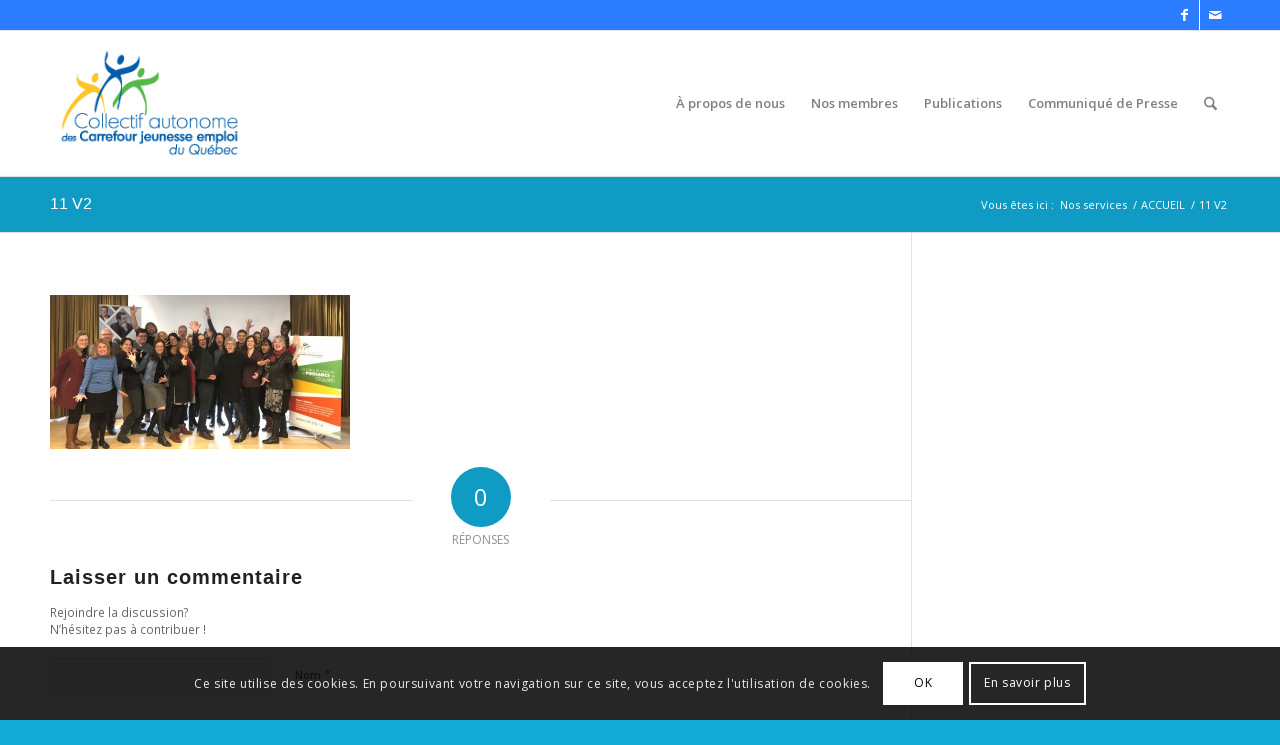

--- FILE ---
content_type: text/css
request_url: https://www.cacjeq.ca/wp-content/themes/CACJEQ/style.css?ver=7.1.3
body_size: 46
content:
/*
Theme Name: CACJEQ
Template: enfold
Version: 4.2
Author:
Author URI:
Description:
Tags:
License: GNU General Public License
License URI: http://www.gnu.org/licenses/gpl.html
*/

--- FILE ---
content_type: text/plain
request_url: https://www.google-analytics.com/j/collect?v=1&_v=j102&a=1328555216&t=pageview&_s=1&dl=https%3A%2F%2Fwww.cacjeq.ca%2Faccueil%2F11-v2%2F&ul=en-us%40posix&dt=11%20V2%20-%20Collectif%20autonome%20des%20Carrefour%20jeunesse%20emploi%20du%20Qu%C3%A9bec&sr=1280x720&vp=1280x720&_u=IEBAAEABAAAAACAAI~&jid=730951042&gjid=134635993&cid=199527667.1768756233&tid=UA-7290699-1&_gid=744457425.1768756233&_r=1&_slc=1&z=1245712685
body_size: -449
content:
2,cG-Q0QHZJ40K5